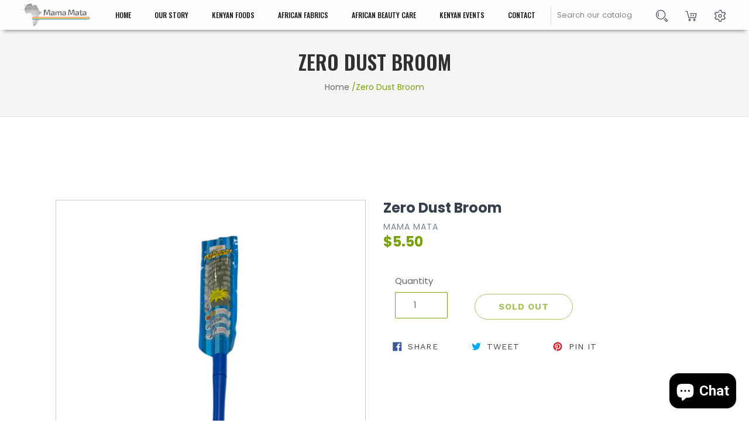

--- FILE ---
content_type: text/html; charset=utf-8
request_url: https://mamamata.com/sw/products/zero-dust-broom
body_size: 18267
content:
<!doctype html>
<!--[if IE 9]> <html class="ie9 no-js" lang="sw"> <![endif]-->
<!--[if (gt IE 9)|!(IE)]><!--> <html class="no-js" lang="sw"> <!--<![endif]-->
<head>
  <meta charset="utf-8">
  <meta http-equiv="X-UA-Compatible" content="IE=edge,chrome=1">
  <meta name="viewport" content="width=device-width,initial-scale=1">
  <meta name="theme-color" content="#7796a8">
  <link rel="canonical" href="https://mamamata.com/sw/products/zero-dust-broom">

  
    <link rel="shortcut icon" href="//mamamata.com/cdn/shop/files/Mama_Mata_Favicon_Mini_32x32.jpg?v=1613773879" type="image/png">
  

  
  <title>
    Zero Dust Broom
    
    
    
      &ndash; Mama Mata
    
  </title>

  

  <!-- /snippets/social-meta-tags.liquid -->




<meta property="og:site_name" content="Mama Mata">
<meta property="og:url" content="https://mamamata.com/sw/products/zero-dust-broom">
<meta property="og:title" content="Zero Dust Broom">
<meta property="og:type" content="product">
<meta property="og:description" content="Mama Mata">

  <meta property="og:price:amount" content="5.50">
  <meta property="og:price:currency" content="USD">

<meta property="og:image" content="http://mamamata.com/cdn/shop/products/image_7e51ec22-dc65-4f78-98f6-56d39ab15a81_1200x1200.jpg?v=1644016479">
<meta property="og:image:secure_url" content="https://mamamata.com/cdn/shop/products/image_7e51ec22-dc65-4f78-98f6-56d39ab15a81_1200x1200.jpg?v=1644016479">


  <meta name="twitter:site" content="@#">

<meta name="twitter:card" content="summary_large_image">
<meta name="twitter:title" content="Zero Dust Broom">
<meta name="twitter:description" content="Mama Mata">


  <link href="//mamamata.com/cdn/shop/t/9/assets/theme.scss.css?v=101167654720438754121703364116" rel="stylesheet" type="text/css" media="all" />
  <link href="//mamamata.com/cdn/shop/t/9/assets/custom.css?v=180591854535440266211545288315" rel="stylesheet" type="text/css" media="all" />
  <link href="//mamamata.com/cdn/shop/t/9/assets/animate.css?v=98887462048624153601539343531" rel="stylesheet" type="text/css" media="all" />
  <link href="//mamamata.com/cdn/shop/t/9/assets/bootstrap.min.css?v=19868337340211324411539343542" rel="stylesheet" type="text/css" media="all" />
   <link href="//mamamata.com/cdn/shop/t/9/assets/bundle.css?v=27393306728965304061539343548" rel="stylesheet" type="text/css" media="all" />
   <link href="//mamamata.com/cdn/shop/t/9/assets/chosen.min.css?v=57652120781923236961539343554" rel="stylesheet" type="text/css" media="all" />
  <link href="//mamamata.com/cdn/shop/t/9/assets/font-awesome.min.css?v=124227046873184950661539343563" rel="stylesheet" type="text/css" media="all" />
   <link href="//mamamata.com/cdn/shop/t/9/assets/icofont.css?v=94283484527586206711539343570" rel="stylesheet" type="text/css" media="all" />
   <link href="//mamamata.com/cdn/shop/t/9/assets/ionicons.min.css?v=16667506281671767201539343576" rel="stylesheet" type="text/css" media="all" />
    <link href="//mamamata.com/cdn/shop/t/9/assets/jquery-ui.css?v=23217663061994362041539343584" rel="stylesheet" type="text/css" media="all" />
   <link href="//mamamata.com/cdn/shop/t/9/assets/magnific-popup.css?v=65451962456944049981539343592" rel="stylesheet" type="text/css" media="all" />
   <link href="//mamamata.com/cdn/shop/t/9/assets/material-design-iconic-font.min.css?v=85416734807160471141539343598" rel="stylesheet" type="text/css" media="all" />
  <link href="//mamamata.com/cdn/shop/t/9/assets/meanmenu.min.css?v=17133520410878943871539343604" rel="stylesheet" type="text/css" media="all" />
   <link href="//mamamata.com/cdn/shop/t/9/assets/owl.carousel.min.css?v=100847393044616809951539343609" rel="stylesheet" type="text/css" media="all" />
   <link href="//mamamata.com/cdn/shop/t/9/assets/responsive.css?v=97866657599770224701541229296" rel="stylesheet" type="text/css" media="all" />
  <link href="//mamamata.com/cdn/shop/t/9/assets/stroke-gap.css?v=160317243056299670091539329810" rel="stylesheet" type="text/css" media="all" />
   <link href="//mamamata.com/cdn/shop/t/9/assets/style.css?v=27494440564808735021544715596" rel="stylesheet" type="text/css" media="all" />
  

  <link href="//fonts.googleapis.com/css?family=Work+Sans:400,700" rel="stylesheet" type="text/css" media="all" />


  

    <link href="//fonts.googleapis.com/css?family=Work+Sans:600" rel="stylesheet" type="text/css" media="all" />
  



  <script>
    var theme = {
      strings: {
        addToCart: "Add to cart",
        soldOut: "Sold out",
        unavailable: "Unavailable",
        showMore: "Show More",
        showLess: "Show Less",
        addressError: "Error looking up that address",
        addressNoResults: "No results for that address",
        addressQueryLimit: "You have exceeded the Google API usage limit. Consider upgrading to a \u003ca href=\"https:\/\/developers.google.com\/maps\/premium\/usage-limits\"\u003ePremium Plan\u003c\/a\u003e.",
        authError: "There was a problem authenticating your Google Maps account."
      },
      moneyFormat: "${{amount}}"
    }

    document.documentElement.className = document.documentElement.className.replace('no-js', 'js');
  </script>

  <!--[if (lte IE 9) ]><script src="//mamamata.com/cdn/shop/t/9/assets/match-media.min.js?v=22265819453975888031539325155" type="text/javascript"></script><![endif]-->

  

  <!--[if (gt IE 9)|!(IE)]><!--><script src="//mamamata.com/cdn/shop/t/9/assets/lazysizes.js?v=68441465964607740661539325155" async="async"></script><!--<![endif]-->
  <!--[if lte IE 9]><script src="//mamamata.com/cdn/shop/t/9/assets/lazysizes.min.js?v=97"></script><![endif]-->

  <!--[if (gt IE 9)|!(IE)]><!--><script src="//mamamata.com/cdn/shop/t/9/assets/vendor.js?v=136118274122071307521539325156" defer="defer"></script><!--<![endif]-->
  <!--[if lte IE 9]><script src="//mamamata.com/cdn/shop/t/9/assets/vendor.js?v=136118274122071307521539325156"></script><![endif]-->

  <!--[if (gt IE 9)|!(IE)]><!--><script src="//mamamata.com/cdn/shop/t/9/assets/theme.js?v=176637738827492370061539325155" defer="defer"></script><!--<![endif]-->
  <!--[if lte IE 9]><script src="//mamamata.com/cdn/shop/t/9/assets/theme.js?v=176637738827492370061539325155"></script><![endif]-->
 

  <script>window.performance && window.performance.mark && window.performance.mark('shopify.content_for_header.start');</script><meta name="google-site-verification" content="R49qrcTZ4sODsRS8139Eb1zDF423L6bNktcgxOa7F-w">
<meta id="shopify-digital-wallet" name="shopify-digital-wallet" content="/29808178/digital_wallets/dialog">
<meta name="shopify-checkout-api-token" content="c9c0520d88bc5d69795d32eb3946aff2">
<meta id="in-context-paypal-metadata" data-shop-id="29808178" data-venmo-supported="false" data-environment="production" data-locale="en_US" data-paypal-v4="true" data-currency="USD">
<link rel="alternate" hreflang="x-default" href="https://mamamata.com/products/zero-dust-broom">
<link rel="alternate" hreflang="en" href="https://mamamata.com/products/zero-dust-broom">
<link rel="alternate" hreflang="ki" href="https://mamamata.com/ki/products/zero-dust-broom">
<link rel="alternate" hreflang="sw" href="https://mamamata.com/sw/products/zero-dust-broom">
<link rel="alternate" hreflang="en-CA" href="https://mamamata.com/en-ca/products/zero-dust-broom">
<link rel="alternate" type="application/json+oembed" href="https://mamamata.com/sw/products/zero-dust-broom.oembed">
<script async="async" src="/checkouts/internal/preloads.js?locale=sw-US"></script>
<link rel="preconnect" href="https://shop.app" crossorigin="anonymous">
<script async="async" src="https://shop.app/checkouts/internal/preloads.js?locale=sw-US&shop_id=29808178" crossorigin="anonymous"></script>
<script id="apple-pay-shop-capabilities" type="application/json">{"shopId":29808178,"countryCode":"US","currencyCode":"USD","merchantCapabilities":["supports3DS"],"merchantId":"gid:\/\/shopify\/Shop\/29808178","merchantName":"Mama Mata","requiredBillingContactFields":["postalAddress","email"],"requiredShippingContactFields":["postalAddress","email"],"shippingType":"shipping","supportedNetworks":["visa","masterCard","amex","discover","elo","jcb"],"total":{"type":"pending","label":"Mama Mata","amount":"1.00"},"shopifyPaymentsEnabled":true,"supportsSubscriptions":true}</script>
<script id="shopify-features" type="application/json">{"accessToken":"c9c0520d88bc5d69795d32eb3946aff2","betas":["rich-media-storefront-analytics"],"domain":"mamamata.com","predictiveSearch":true,"shopId":29808178,"locale":"en"}</script>
<script>var Shopify = Shopify || {};
Shopify.shop = "mamamata.myshopify.com";
Shopify.locale = "sw";
Shopify.currency = {"active":"USD","rate":"1.0"};
Shopify.country = "US";
Shopify.theme = {"name":"Debut-Webrnd","id":36975149105,"schema_name":"Debut","schema_version":"2.2.0","theme_store_id":796,"role":"main"};
Shopify.theme.handle = "null";
Shopify.theme.style = {"id":null,"handle":null};
Shopify.cdnHost = "mamamata.com/cdn";
Shopify.routes = Shopify.routes || {};
Shopify.routes.root = "/sw/";</script>
<script type="module">!function(o){(o.Shopify=o.Shopify||{}).modules=!0}(window);</script>
<script>!function(o){function n(){var o=[];function n(){o.push(Array.prototype.slice.apply(arguments))}return n.q=o,n}var t=o.Shopify=o.Shopify||{};t.loadFeatures=n(),t.autoloadFeatures=n()}(window);</script>
<script>
  window.ShopifyPay = window.ShopifyPay || {};
  window.ShopifyPay.apiHost = "shop.app\/pay";
  window.ShopifyPay.redirectState = null;
</script>
<script id="shop-js-analytics" type="application/json">{"pageType":"product"}</script>
<script defer="defer" async type="module" src="//mamamata.com/cdn/shopifycloud/shop-js/modules/v2/client.init-shop-cart-sync_BT-GjEfc.en.esm.js"></script>
<script defer="defer" async type="module" src="//mamamata.com/cdn/shopifycloud/shop-js/modules/v2/chunk.common_D58fp_Oc.esm.js"></script>
<script defer="defer" async type="module" src="//mamamata.com/cdn/shopifycloud/shop-js/modules/v2/chunk.modal_xMitdFEc.esm.js"></script>
<script type="module">
  await import("//mamamata.com/cdn/shopifycloud/shop-js/modules/v2/client.init-shop-cart-sync_BT-GjEfc.en.esm.js");
await import("//mamamata.com/cdn/shopifycloud/shop-js/modules/v2/chunk.common_D58fp_Oc.esm.js");
await import("//mamamata.com/cdn/shopifycloud/shop-js/modules/v2/chunk.modal_xMitdFEc.esm.js");

  window.Shopify.SignInWithShop?.initShopCartSync?.({"fedCMEnabled":true,"windoidEnabled":true});

</script>
<script>
  window.Shopify = window.Shopify || {};
  if (!window.Shopify.featureAssets) window.Shopify.featureAssets = {};
  window.Shopify.featureAssets['shop-js'] = {"shop-cart-sync":["modules/v2/client.shop-cart-sync_DZOKe7Ll.en.esm.js","modules/v2/chunk.common_D58fp_Oc.esm.js","modules/v2/chunk.modal_xMitdFEc.esm.js"],"init-fed-cm":["modules/v2/client.init-fed-cm_B6oLuCjv.en.esm.js","modules/v2/chunk.common_D58fp_Oc.esm.js","modules/v2/chunk.modal_xMitdFEc.esm.js"],"shop-cash-offers":["modules/v2/client.shop-cash-offers_D2sdYoxE.en.esm.js","modules/v2/chunk.common_D58fp_Oc.esm.js","modules/v2/chunk.modal_xMitdFEc.esm.js"],"shop-login-button":["modules/v2/client.shop-login-button_QeVjl5Y3.en.esm.js","modules/v2/chunk.common_D58fp_Oc.esm.js","modules/v2/chunk.modal_xMitdFEc.esm.js"],"pay-button":["modules/v2/client.pay-button_DXTOsIq6.en.esm.js","modules/v2/chunk.common_D58fp_Oc.esm.js","modules/v2/chunk.modal_xMitdFEc.esm.js"],"shop-button":["modules/v2/client.shop-button_DQZHx9pm.en.esm.js","modules/v2/chunk.common_D58fp_Oc.esm.js","modules/v2/chunk.modal_xMitdFEc.esm.js"],"avatar":["modules/v2/client.avatar_BTnouDA3.en.esm.js"],"init-windoid":["modules/v2/client.init-windoid_CR1B-cfM.en.esm.js","modules/v2/chunk.common_D58fp_Oc.esm.js","modules/v2/chunk.modal_xMitdFEc.esm.js"],"init-shop-for-new-customer-accounts":["modules/v2/client.init-shop-for-new-customer-accounts_C_vY_xzh.en.esm.js","modules/v2/client.shop-login-button_QeVjl5Y3.en.esm.js","modules/v2/chunk.common_D58fp_Oc.esm.js","modules/v2/chunk.modal_xMitdFEc.esm.js"],"init-shop-email-lookup-coordinator":["modules/v2/client.init-shop-email-lookup-coordinator_BI7n9ZSv.en.esm.js","modules/v2/chunk.common_D58fp_Oc.esm.js","modules/v2/chunk.modal_xMitdFEc.esm.js"],"init-shop-cart-sync":["modules/v2/client.init-shop-cart-sync_BT-GjEfc.en.esm.js","modules/v2/chunk.common_D58fp_Oc.esm.js","modules/v2/chunk.modal_xMitdFEc.esm.js"],"shop-toast-manager":["modules/v2/client.shop-toast-manager_DiYdP3xc.en.esm.js","modules/v2/chunk.common_D58fp_Oc.esm.js","modules/v2/chunk.modal_xMitdFEc.esm.js"],"init-customer-accounts":["modules/v2/client.init-customer-accounts_D9ZNqS-Q.en.esm.js","modules/v2/client.shop-login-button_QeVjl5Y3.en.esm.js","modules/v2/chunk.common_D58fp_Oc.esm.js","modules/v2/chunk.modal_xMitdFEc.esm.js"],"init-customer-accounts-sign-up":["modules/v2/client.init-customer-accounts-sign-up_iGw4briv.en.esm.js","modules/v2/client.shop-login-button_QeVjl5Y3.en.esm.js","modules/v2/chunk.common_D58fp_Oc.esm.js","modules/v2/chunk.modal_xMitdFEc.esm.js"],"shop-follow-button":["modules/v2/client.shop-follow-button_CqMgW2wH.en.esm.js","modules/v2/chunk.common_D58fp_Oc.esm.js","modules/v2/chunk.modal_xMitdFEc.esm.js"],"checkout-modal":["modules/v2/client.checkout-modal_xHeaAweL.en.esm.js","modules/v2/chunk.common_D58fp_Oc.esm.js","modules/v2/chunk.modal_xMitdFEc.esm.js"],"shop-login":["modules/v2/client.shop-login_D91U-Q7h.en.esm.js","modules/v2/chunk.common_D58fp_Oc.esm.js","modules/v2/chunk.modal_xMitdFEc.esm.js"],"lead-capture":["modules/v2/client.lead-capture_BJmE1dJe.en.esm.js","modules/v2/chunk.common_D58fp_Oc.esm.js","modules/v2/chunk.modal_xMitdFEc.esm.js"],"payment-terms":["modules/v2/client.payment-terms_Ci9AEqFq.en.esm.js","modules/v2/chunk.common_D58fp_Oc.esm.js","modules/v2/chunk.modal_xMitdFEc.esm.js"]};
</script>
<script>(function() {
  var isLoaded = false;
  function asyncLoad() {
    if (isLoaded) return;
    isLoaded = true;
    var urls = ["https:\/\/instafeed.nfcube.com\/cdn\/710de8a5929cc739374944ead61fe26d.js?shop=mamamata.myshopify.com","https:\/\/inffuse.eventscalendar.co\/plugins\/shopify\/loader.js?app=calendar\u0026shop=mamamata.myshopify.com\u0026shop=mamamata.myshopify.com"];
    for (var i = 0; i < urls.length; i++) {
      var s = document.createElement('script');
      s.type = 'text/javascript';
      s.async = true;
      s.src = urls[i];
      var x = document.getElementsByTagName('script')[0];
      x.parentNode.insertBefore(s, x);
    }
  };
  if(window.attachEvent) {
    window.attachEvent('onload', asyncLoad);
  } else {
    window.addEventListener('load', asyncLoad, false);
  }
})();</script>
<script id="__st">var __st={"a":29808178,"offset":-21600,"reqid":"026bcc3a-b9c3-4540-bd34-5bc74b2b5d5c-1769297514","pageurl":"mamamata.com\/sw\/products\/zero-dust-broom","u":"766ae5e12147","p":"product","rtyp":"product","rid":6686330060913};</script>
<script>window.ShopifyPaypalV4VisibilityTracking = true;</script>
<script id="captcha-bootstrap">!function(){'use strict';const t='contact',e='account',n='new_comment',o=[[t,t],['blogs',n],['comments',n],[t,'customer']],c=[[e,'customer_login'],[e,'guest_login'],[e,'recover_customer_password'],[e,'create_customer']],r=t=>t.map((([t,e])=>`form[action*='/${t}']:not([data-nocaptcha='true']) input[name='form_type'][value='${e}']`)).join(','),a=t=>()=>t?[...document.querySelectorAll(t)].map((t=>t.form)):[];function s(){const t=[...o],e=r(t);return a(e)}const i='password',u='form_key',d=['recaptcha-v3-token','g-recaptcha-response','h-captcha-response',i],f=()=>{try{return window.sessionStorage}catch{return}},m='__shopify_v',_=t=>t.elements[u];function p(t,e,n=!1){try{const o=window.sessionStorage,c=JSON.parse(o.getItem(e)),{data:r}=function(t){const{data:e,action:n}=t;return t[m]||n?{data:e,action:n}:{data:t,action:n}}(c);for(const[e,n]of Object.entries(r))t.elements[e]&&(t.elements[e].value=n);n&&o.removeItem(e)}catch(o){console.error('form repopulation failed',{error:o})}}const l='form_type',E='cptcha';function T(t){t.dataset[E]=!0}const w=window,h=w.document,L='Shopify',v='ce_forms',y='captcha';let A=!1;((t,e)=>{const n=(g='f06e6c50-85a8-45c8-87d0-21a2b65856fe',I='https://cdn.shopify.com/shopifycloud/storefront-forms-hcaptcha/ce_storefront_forms_captcha_hcaptcha.v1.5.2.iife.js',D={infoText:'Protected by hCaptcha',privacyText:'Privacy',termsText:'Terms'},(t,e,n)=>{const o=w[L][v],c=o.bindForm;if(c)return c(t,g,e,D).then(n);var r;o.q.push([[t,g,e,D],n]),r=I,A||(h.body.append(Object.assign(h.createElement('script'),{id:'captcha-provider',async:!0,src:r})),A=!0)});var g,I,D;w[L]=w[L]||{},w[L][v]=w[L][v]||{},w[L][v].q=[],w[L][y]=w[L][y]||{},w[L][y].protect=function(t,e){n(t,void 0,e),T(t)},Object.freeze(w[L][y]),function(t,e,n,w,h,L){const[v,y,A,g]=function(t,e,n){const i=e?o:[],u=t?c:[],d=[...i,...u],f=r(d),m=r(i),_=r(d.filter((([t,e])=>n.includes(e))));return[a(f),a(m),a(_),s()]}(w,h,L),I=t=>{const e=t.target;return e instanceof HTMLFormElement?e:e&&e.form},D=t=>v().includes(t);t.addEventListener('submit',(t=>{const e=I(t);if(!e)return;const n=D(e)&&!e.dataset.hcaptchaBound&&!e.dataset.recaptchaBound,o=_(e),c=g().includes(e)&&(!o||!o.value);(n||c)&&t.preventDefault(),c&&!n&&(function(t){try{if(!f())return;!function(t){const e=f();if(!e)return;const n=_(t);if(!n)return;const o=n.value;o&&e.removeItem(o)}(t);const e=Array.from(Array(32),(()=>Math.random().toString(36)[2])).join('');!function(t,e){_(t)||t.append(Object.assign(document.createElement('input'),{type:'hidden',name:u})),t.elements[u].value=e}(t,e),function(t,e){const n=f();if(!n)return;const o=[...t.querySelectorAll(`input[type='${i}']`)].map((({name:t})=>t)),c=[...d,...o],r={};for(const[a,s]of new FormData(t).entries())c.includes(a)||(r[a]=s);n.setItem(e,JSON.stringify({[m]:1,action:t.action,data:r}))}(t,e)}catch(e){console.error('failed to persist form',e)}}(e),e.submit())}));const S=(t,e)=>{t&&!t.dataset[E]&&(n(t,e.some((e=>e===t))),T(t))};for(const o of['focusin','change'])t.addEventListener(o,(t=>{const e=I(t);D(e)&&S(e,y())}));const B=e.get('form_key'),M=e.get(l),P=B&&M;t.addEventListener('DOMContentLoaded',(()=>{const t=y();if(P)for(const e of t)e.elements[l].value===M&&p(e,B);[...new Set([...A(),...v().filter((t=>'true'===t.dataset.shopifyCaptcha))])].forEach((e=>S(e,t)))}))}(h,new URLSearchParams(w.location.search),n,t,e,['guest_login'])})(!0,!0)}();</script>
<script integrity="sha256-4kQ18oKyAcykRKYeNunJcIwy7WH5gtpwJnB7kiuLZ1E=" data-source-attribution="shopify.loadfeatures" defer="defer" src="//mamamata.com/cdn/shopifycloud/storefront/assets/storefront/load_feature-a0a9edcb.js" crossorigin="anonymous"></script>
<script crossorigin="anonymous" defer="defer" src="//mamamata.com/cdn/shopifycloud/storefront/assets/shopify_pay/storefront-65b4c6d7.js?v=20250812"></script>
<script data-source-attribution="shopify.dynamic_checkout.dynamic.init">var Shopify=Shopify||{};Shopify.PaymentButton=Shopify.PaymentButton||{isStorefrontPortableWallets:!0,init:function(){window.Shopify.PaymentButton.init=function(){};var t=document.createElement("script");t.src="https://mamamata.com/cdn/shopifycloud/portable-wallets/latest/portable-wallets.en.js",t.type="module",document.head.appendChild(t)}};
</script>
<script data-source-attribution="shopify.dynamic_checkout.buyer_consent">
  function portableWalletsHideBuyerConsent(e){var t=document.getElementById("shopify-buyer-consent"),n=document.getElementById("shopify-subscription-policy-button");t&&n&&(t.classList.add("hidden"),t.setAttribute("aria-hidden","true"),n.removeEventListener("click",e))}function portableWalletsShowBuyerConsent(e){var t=document.getElementById("shopify-buyer-consent"),n=document.getElementById("shopify-subscription-policy-button");t&&n&&(t.classList.remove("hidden"),t.removeAttribute("aria-hidden"),n.addEventListener("click",e))}window.Shopify?.PaymentButton&&(window.Shopify.PaymentButton.hideBuyerConsent=portableWalletsHideBuyerConsent,window.Shopify.PaymentButton.showBuyerConsent=portableWalletsShowBuyerConsent);
</script>
<script data-source-attribution="shopify.dynamic_checkout.cart.bootstrap">document.addEventListener("DOMContentLoaded",(function(){function t(){return document.querySelector("shopify-accelerated-checkout-cart, shopify-accelerated-checkout")}if(t())Shopify.PaymentButton.init();else{new MutationObserver((function(e,n){t()&&(Shopify.PaymentButton.init(),n.disconnect())})).observe(document.body,{childList:!0,subtree:!0})}}));
</script>
<link id="shopify-accelerated-checkout-styles" rel="stylesheet" media="screen" href="https://mamamata.com/cdn/shopifycloud/portable-wallets/latest/accelerated-checkout-backwards-compat.css" crossorigin="anonymous">
<style id="shopify-accelerated-checkout-cart">
        #shopify-buyer-consent {
  margin-top: 1em;
  display: inline-block;
  width: 100%;
}

#shopify-buyer-consent.hidden {
  display: none;
}

#shopify-subscription-policy-button {
  background: none;
  border: none;
  padding: 0;
  text-decoration: underline;
  font-size: inherit;
  cursor: pointer;
}

#shopify-subscription-policy-button::before {
  box-shadow: none;
}

      </style>

<script>window.performance && window.performance.mark && window.performance.mark('shopify.content_for_header.end');</script>
  <link rel="stylesheet" href="https://cdnjs.cloudflare.com/ajax/libs/font-awesome/4.7.0/css/font-awesome.min.css">
  <link href="https://fonts.googleapis.com/css?family=Poppins:100,100i,200,200i,300,300i,400,400i,500,500i,600,600i,700,700i,800,800i,900,900i" rel="stylesheet">
  <link href="https://fonts.googleapis.com/css?family=Playfair+Display:400,400i,700,700i,900,900i" rel="stylesheet">
  <link href="https://fonts.googleapis.com/css?family=Heebo:100,300,400,500,700,800,900|Roboto:100,100i,300,300i,400,400i,500,500i,700,700i,900,900i" rel="stylesheet">
  
  <script src="//mamamata.com/cdn/shop/t/9/assets/jquery-1.12.0.min.js?v=180303338299147220221539344380" type="text/javascript"></script>
    <script src="//mamamata.com/cdn/shop/t/9/assets/modernizr-2.8.3.min.js?v=174727525422211915231539344385" type="text/javascript"></script>
  <script src="//mamamata.com/cdn/shop/t/9/assets/ajax-mail.js?v=135702990559456396371539344114" type="text/javascript"></script>
   <script src="//mamamata.com/cdn/shop/t/9/assets/imagesloaded.pkgd.min.js?v=181220205375891662811539344133" type="text/javascript"></script>
   <script src="//mamamata.com/cdn/shop/t/9/assets/isotope.pkgd.min.js?v=55636463980626012281539344140" type="text/javascript"></script>
   <script src="//mamamata.com/cdn/shop/t/9/assets/jquery.countdown.min.js?v=95972761284036485671539344158" type="text/javascript"></script>
   <script src="//mamamata.com/cdn/shop/t/9/assets/jquery.counterup.min.js?v=72741712870112733821539344165" type="text/javascript"></script>
   <script src="//mamamata.com/cdn/shop/t/9/assets/jquery.meanmenu.min.js?v=127735125694379673891539344172" type="text/javascript"></script>
   <script src="//mamamata.com/cdn/shop/t/9/assets/jquery-ui.js?v=55663667470731715671539344180" type="text/javascript"></script>
    <script src="//mamamata.com/cdn/shop/t/9/assets/plugins.js?v=627128205046668201539344215" type="text/javascript"></script>
   <script src="//mamamata.com/cdn/shop/t/9/assets/popper.js?v=34695330375260839601539344223" type="text/javascript"></script>
  <script src="//mamamata.com/cdn/shop/t/9/assets/waypoints.min.js?v=109620183588257736861539344245" type="text/javascript"></script>
   <script src="//mamamata.com/cdn/shop/t/9/assets/bootstrap.min.js?v=16883752084331194951539344124" type="text/javascript"></script>
    <script src="//mamamata.com/cdn/shop/t/9/assets/owl.carousel.min.js?v=75813715580695946121539344206" type="text/javascript"></script>
    <script src="https://maps.googleapis.com/maps/api/js?key=AIzaSyAlZPf84AAVt8_FFN7rwQY5nPgB02SlTKs"></script>
   <script src="//mamamata.com/cdn/shop/t/9/assets/main.js?v=151705309104235860641545286005" type="text/javascript"></script>
   <script src="//mamamata.com/cdn/shop/t/9/assets/map.js?v=181821893343206344841539344195" type="text/javascript"></script>
 

  
<script src="https://cdn.shopify.com/extensions/e8878072-2f6b-4e89-8082-94b04320908d/inbox-1254/assets/inbox-chat-loader.js" type="text/javascript" defer="defer"></script>
<link href="https://monorail-edge.shopifysvc.com" rel="dns-prefetch">
<script>(function(){if ("sendBeacon" in navigator && "performance" in window) {try {var session_token_from_headers = performance.getEntriesByType('navigation')[0].serverTiming.find(x => x.name == '_s').description;} catch {var session_token_from_headers = undefined;}var session_cookie_matches = document.cookie.match(/_shopify_s=([^;]*)/);var session_token_from_cookie = session_cookie_matches && session_cookie_matches.length === 2 ? session_cookie_matches[1] : "";var session_token = session_token_from_headers || session_token_from_cookie || "";function handle_abandonment_event(e) {var entries = performance.getEntries().filter(function(entry) {return /monorail-edge.shopifysvc.com/.test(entry.name);});if (!window.abandonment_tracked && entries.length === 0) {window.abandonment_tracked = true;var currentMs = Date.now();var navigation_start = performance.timing.navigationStart;var payload = {shop_id: 29808178,url: window.location.href,navigation_start,duration: currentMs - navigation_start,session_token,page_type: "product"};window.navigator.sendBeacon("https://monorail-edge.shopifysvc.com/v1/produce", JSON.stringify({schema_id: "online_store_buyer_site_abandonment/1.1",payload: payload,metadata: {event_created_at_ms: currentMs,event_sent_at_ms: currentMs}}));}}window.addEventListener('pagehide', handle_abandonment_event);}}());</script>
<script id="web-pixels-manager-setup">(function e(e,d,r,n,o){if(void 0===o&&(o={}),!Boolean(null===(a=null===(i=window.Shopify)||void 0===i?void 0:i.analytics)||void 0===a?void 0:a.replayQueue)){var i,a;window.Shopify=window.Shopify||{};var t=window.Shopify;t.analytics=t.analytics||{};var s=t.analytics;s.replayQueue=[],s.publish=function(e,d,r){return s.replayQueue.push([e,d,r]),!0};try{self.performance.mark("wpm:start")}catch(e){}var l=function(){var e={modern:/Edge?\/(1{2}[4-9]|1[2-9]\d|[2-9]\d{2}|\d{4,})\.\d+(\.\d+|)|Firefox\/(1{2}[4-9]|1[2-9]\d|[2-9]\d{2}|\d{4,})\.\d+(\.\d+|)|Chrom(ium|e)\/(9{2}|\d{3,})\.\d+(\.\d+|)|(Maci|X1{2}).+ Version\/(15\.\d+|(1[6-9]|[2-9]\d|\d{3,})\.\d+)([,.]\d+|)( \(\w+\)|)( Mobile\/\w+|) Safari\/|Chrome.+OPR\/(9{2}|\d{3,})\.\d+\.\d+|(CPU[ +]OS|iPhone[ +]OS|CPU[ +]iPhone|CPU IPhone OS|CPU iPad OS)[ +]+(15[._]\d+|(1[6-9]|[2-9]\d|\d{3,})[._]\d+)([._]\d+|)|Android:?[ /-](13[3-9]|1[4-9]\d|[2-9]\d{2}|\d{4,})(\.\d+|)(\.\d+|)|Android.+Firefox\/(13[5-9]|1[4-9]\d|[2-9]\d{2}|\d{4,})\.\d+(\.\d+|)|Android.+Chrom(ium|e)\/(13[3-9]|1[4-9]\d|[2-9]\d{2}|\d{4,})\.\d+(\.\d+|)|SamsungBrowser\/([2-9]\d|\d{3,})\.\d+/,legacy:/Edge?\/(1[6-9]|[2-9]\d|\d{3,})\.\d+(\.\d+|)|Firefox\/(5[4-9]|[6-9]\d|\d{3,})\.\d+(\.\d+|)|Chrom(ium|e)\/(5[1-9]|[6-9]\d|\d{3,})\.\d+(\.\d+|)([\d.]+$|.*Safari\/(?![\d.]+ Edge\/[\d.]+$))|(Maci|X1{2}).+ Version\/(10\.\d+|(1[1-9]|[2-9]\d|\d{3,})\.\d+)([,.]\d+|)( \(\w+\)|)( Mobile\/\w+|) Safari\/|Chrome.+OPR\/(3[89]|[4-9]\d|\d{3,})\.\d+\.\d+|(CPU[ +]OS|iPhone[ +]OS|CPU[ +]iPhone|CPU IPhone OS|CPU iPad OS)[ +]+(10[._]\d+|(1[1-9]|[2-9]\d|\d{3,})[._]\d+)([._]\d+|)|Android:?[ /-](13[3-9]|1[4-9]\d|[2-9]\d{2}|\d{4,})(\.\d+|)(\.\d+|)|Mobile Safari.+OPR\/([89]\d|\d{3,})\.\d+\.\d+|Android.+Firefox\/(13[5-9]|1[4-9]\d|[2-9]\d{2}|\d{4,})\.\d+(\.\d+|)|Android.+Chrom(ium|e)\/(13[3-9]|1[4-9]\d|[2-9]\d{2}|\d{4,})\.\d+(\.\d+|)|Android.+(UC? ?Browser|UCWEB|U3)[ /]?(15\.([5-9]|\d{2,})|(1[6-9]|[2-9]\d|\d{3,})\.\d+)\.\d+|SamsungBrowser\/(5\.\d+|([6-9]|\d{2,})\.\d+)|Android.+MQ{2}Browser\/(14(\.(9|\d{2,})|)|(1[5-9]|[2-9]\d|\d{3,})(\.\d+|))(\.\d+|)|K[Aa][Ii]OS\/(3\.\d+|([4-9]|\d{2,})\.\d+)(\.\d+|)/},d=e.modern,r=e.legacy,n=navigator.userAgent;return n.match(d)?"modern":n.match(r)?"legacy":"unknown"}(),u="modern"===l?"modern":"legacy",c=(null!=n?n:{modern:"",legacy:""})[u],f=function(e){return[e.baseUrl,"/wpm","/b",e.hashVersion,"modern"===e.buildTarget?"m":"l",".js"].join("")}({baseUrl:d,hashVersion:r,buildTarget:u}),m=function(e){var d=e.version,r=e.bundleTarget,n=e.surface,o=e.pageUrl,i=e.monorailEndpoint;return{emit:function(e){var a=e.status,t=e.errorMsg,s=(new Date).getTime(),l=JSON.stringify({metadata:{event_sent_at_ms:s},events:[{schema_id:"web_pixels_manager_load/3.1",payload:{version:d,bundle_target:r,page_url:o,status:a,surface:n,error_msg:t},metadata:{event_created_at_ms:s}}]});if(!i)return console&&console.warn&&console.warn("[Web Pixels Manager] No Monorail endpoint provided, skipping logging."),!1;try{return self.navigator.sendBeacon.bind(self.navigator)(i,l)}catch(e){}var u=new XMLHttpRequest;try{return u.open("POST",i,!0),u.setRequestHeader("Content-Type","text/plain"),u.send(l),!0}catch(e){return console&&console.warn&&console.warn("[Web Pixels Manager] Got an unhandled error while logging to Monorail."),!1}}}}({version:r,bundleTarget:l,surface:e.surface,pageUrl:self.location.href,monorailEndpoint:e.monorailEndpoint});try{o.browserTarget=l,function(e){var d=e.src,r=e.async,n=void 0===r||r,o=e.onload,i=e.onerror,a=e.sri,t=e.scriptDataAttributes,s=void 0===t?{}:t,l=document.createElement("script"),u=document.querySelector("head"),c=document.querySelector("body");if(l.async=n,l.src=d,a&&(l.integrity=a,l.crossOrigin="anonymous"),s)for(var f in s)if(Object.prototype.hasOwnProperty.call(s,f))try{l.dataset[f]=s[f]}catch(e){}if(o&&l.addEventListener("load",o),i&&l.addEventListener("error",i),u)u.appendChild(l);else{if(!c)throw new Error("Did not find a head or body element to append the script");c.appendChild(l)}}({src:f,async:!0,onload:function(){if(!function(){var e,d;return Boolean(null===(d=null===(e=window.Shopify)||void 0===e?void 0:e.analytics)||void 0===d?void 0:d.initialized)}()){var d=window.webPixelsManager.init(e)||void 0;if(d){var r=window.Shopify.analytics;r.replayQueue.forEach((function(e){var r=e[0],n=e[1],o=e[2];d.publishCustomEvent(r,n,o)})),r.replayQueue=[],r.publish=d.publishCustomEvent,r.visitor=d.visitor,r.initialized=!0}}},onerror:function(){return m.emit({status:"failed",errorMsg:"".concat(f," has failed to load")})},sri:function(e){var d=/^sha384-[A-Za-z0-9+/=]+$/;return"string"==typeof e&&d.test(e)}(c)?c:"",scriptDataAttributes:o}),m.emit({status:"loading"})}catch(e){m.emit({status:"failed",errorMsg:(null==e?void 0:e.message)||"Unknown error"})}}})({shopId: 29808178,storefrontBaseUrl: "https://mamamata.com",extensionsBaseUrl: "https://extensions.shopifycdn.com/cdn/shopifycloud/web-pixels-manager",monorailEndpoint: "https://monorail-edge.shopifysvc.com/unstable/produce_batch",surface: "storefront-renderer",enabledBetaFlags: ["2dca8a86"],webPixelsConfigList: [{"id":"862322968","configuration":"{\"config\":\"{\\\"pixel_id\\\":\\\"GT-MQJV9MC\\\",\\\"target_country\\\":\\\"US\\\",\\\"gtag_events\\\":[{\\\"type\\\":\\\"purchase\\\",\\\"action_label\\\":\\\"MC-RXYCD550DR\\\"},{\\\"type\\\":\\\"page_view\\\",\\\"action_label\\\":\\\"MC-RXYCD550DR\\\"},{\\\"type\\\":\\\"view_item\\\",\\\"action_label\\\":\\\"MC-RXYCD550DR\\\"}],\\\"enable_monitoring_mode\\\":false}\"}","eventPayloadVersion":"v1","runtimeContext":"OPEN","scriptVersion":"b2a88bafab3e21179ed38636efcd8a93","type":"APP","apiClientId":1780363,"privacyPurposes":[],"dataSharingAdjustments":{"protectedCustomerApprovalScopes":["read_customer_address","read_customer_email","read_customer_name","read_customer_personal_data","read_customer_phone"]}},{"id":"148242712","eventPayloadVersion":"v1","runtimeContext":"LAX","scriptVersion":"1","type":"CUSTOM","privacyPurposes":["ANALYTICS"],"name":"Google Analytics tag (migrated)"},{"id":"shopify-app-pixel","configuration":"{}","eventPayloadVersion":"v1","runtimeContext":"STRICT","scriptVersion":"0450","apiClientId":"shopify-pixel","type":"APP","privacyPurposes":["ANALYTICS","MARKETING"]},{"id":"shopify-custom-pixel","eventPayloadVersion":"v1","runtimeContext":"LAX","scriptVersion":"0450","apiClientId":"shopify-pixel","type":"CUSTOM","privacyPurposes":["ANALYTICS","MARKETING"]}],isMerchantRequest: false,initData: {"shop":{"name":"Mama Mata","paymentSettings":{"currencyCode":"USD"},"myshopifyDomain":"mamamata.myshopify.com","countryCode":"US","storefrontUrl":"https:\/\/mamamata.com\/sw"},"customer":null,"cart":null,"checkout":null,"productVariants":[{"price":{"amount":5.5,"currencyCode":"USD"},"product":{"title":"Zero Dust Broom","vendor":"Mama Mata","id":"6686330060913","untranslatedTitle":"Zero Dust Broom","url":"\/sw\/products\/zero-dust-broom","type":""},"id":"39676392439921","image":{"src":"\/\/mamamata.com\/cdn\/shop\/products\/image_7e51ec22-dc65-4f78-98f6-56d39ab15a81.jpg?v=1644016479"},"sku":null,"title":"Default Title","untranslatedTitle":"Default Title"}],"purchasingCompany":null},},"https://mamamata.com/cdn","fcfee988w5aeb613cpc8e4bc33m6693e112",{"modern":"","legacy":""},{"shopId":"29808178","storefrontBaseUrl":"https:\/\/mamamata.com","extensionBaseUrl":"https:\/\/extensions.shopifycdn.com\/cdn\/shopifycloud\/web-pixels-manager","surface":"storefront-renderer","enabledBetaFlags":"[\"2dca8a86\"]","isMerchantRequest":"false","hashVersion":"fcfee988w5aeb613cpc8e4bc33m6693e112","publish":"custom","events":"[[\"page_viewed\",{}],[\"product_viewed\",{\"productVariant\":{\"price\":{\"amount\":5.5,\"currencyCode\":\"USD\"},\"product\":{\"title\":\"Zero Dust Broom\",\"vendor\":\"Mama Mata\",\"id\":\"6686330060913\",\"untranslatedTitle\":\"Zero Dust Broom\",\"url\":\"\/sw\/products\/zero-dust-broom\",\"type\":\"\"},\"id\":\"39676392439921\",\"image\":{\"src\":\"\/\/mamamata.com\/cdn\/shop\/products\/image_7e51ec22-dc65-4f78-98f6-56d39ab15a81.jpg?v=1644016479\"},\"sku\":null,\"title\":\"Default Title\",\"untranslatedTitle\":\"Default Title\"}}]]"});</script><script>
  window.ShopifyAnalytics = window.ShopifyAnalytics || {};
  window.ShopifyAnalytics.meta = window.ShopifyAnalytics.meta || {};
  window.ShopifyAnalytics.meta.currency = 'USD';
  var meta = {"product":{"id":6686330060913,"gid":"gid:\/\/shopify\/Product\/6686330060913","vendor":"Mama Mata","type":"","handle":"zero-dust-broom","variants":[{"id":39676392439921,"price":550,"name":"Zero Dust Broom","public_title":null,"sku":null}],"remote":false},"page":{"pageType":"product","resourceType":"product","resourceId":6686330060913,"requestId":"026bcc3a-b9c3-4540-bd34-5bc74b2b5d5c-1769297514"}};
  for (var attr in meta) {
    window.ShopifyAnalytics.meta[attr] = meta[attr];
  }
</script>
<script class="analytics">
  (function () {
    var customDocumentWrite = function(content) {
      var jquery = null;

      if (window.jQuery) {
        jquery = window.jQuery;
      } else if (window.Checkout && window.Checkout.$) {
        jquery = window.Checkout.$;
      }

      if (jquery) {
        jquery('body').append(content);
      }
    };

    var hasLoggedConversion = function(token) {
      if (token) {
        return document.cookie.indexOf('loggedConversion=' + token) !== -1;
      }
      return false;
    }

    var setCookieIfConversion = function(token) {
      if (token) {
        var twoMonthsFromNow = new Date(Date.now());
        twoMonthsFromNow.setMonth(twoMonthsFromNow.getMonth() + 2);

        document.cookie = 'loggedConversion=' + token + '; expires=' + twoMonthsFromNow;
      }
    }

    var trekkie = window.ShopifyAnalytics.lib = window.trekkie = window.trekkie || [];
    if (trekkie.integrations) {
      return;
    }
    trekkie.methods = [
      'identify',
      'page',
      'ready',
      'track',
      'trackForm',
      'trackLink'
    ];
    trekkie.factory = function(method) {
      return function() {
        var args = Array.prototype.slice.call(arguments);
        args.unshift(method);
        trekkie.push(args);
        return trekkie;
      };
    };
    for (var i = 0; i < trekkie.methods.length; i++) {
      var key = trekkie.methods[i];
      trekkie[key] = trekkie.factory(key);
    }
    trekkie.load = function(config) {
      trekkie.config = config || {};
      trekkie.config.initialDocumentCookie = document.cookie;
      var first = document.getElementsByTagName('script')[0];
      var script = document.createElement('script');
      script.type = 'text/javascript';
      script.onerror = function(e) {
        var scriptFallback = document.createElement('script');
        scriptFallback.type = 'text/javascript';
        scriptFallback.onerror = function(error) {
                var Monorail = {
      produce: function produce(monorailDomain, schemaId, payload) {
        var currentMs = new Date().getTime();
        var event = {
          schema_id: schemaId,
          payload: payload,
          metadata: {
            event_created_at_ms: currentMs,
            event_sent_at_ms: currentMs
          }
        };
        return Monorail.sendRequest("https://" + monorailDomain + "/v1/produce", JSON.stringify(event));
      },
      sendRequest: function sendRequest(endpointUrl, payload) {
        // Try the sendBeacon API
        if (window && window.navigator && typeof window.navigator.sendBeacon === 'function' && typeof window.Blob === 'function' && !Monorail.isIos12()) {
          var blobData = new window.Blob([payload], {
            type: 'text/plain'
          });

          if (window.navigator.sendBeacon(endpointUrl, blobData)) {
            return true;
          } // sendBeacon was not successful

        } // XHR beacon

        var xhr = new XMLHttpRequest();

        try {
          xhr.open('POST', endpointUrl);
          xhr.setRequestHeader('Content-Type', 'text/plain');
          xhr.send(payload);
        } catch (e) {
          console.log(e);
        }

        return false;
      },
      isIos12: function isIos12() {
        return window.navigator.userAgent.lastIndexOf('iPhone; CPU iPhone OS 12_') !== -1 || window.navigator.userAgent.lastIndexOf('iPad; CPU OS 12_') !== -1;
      }
    };
    Monorail.produce('monorail-edge.shopifysvc.com',
      'trekkie_storefront_load_errors/1.1',
      {shop_id: 29808178,
      theme_id: 36975149105,
      app_name: "storefront",
      context_url: window.location.href,
      source_url: "//mamamata.com/cdn/s/trekkie.storefront.8d95595f799fbf7e1d32231b9a28fd43b70c67d3.min.js"});

        };
        scriptFallback.async = true;
        scriptFallback.src = '//mamamata.com/cdn/s/trekkie.storefront.8d95595f799fbf7e1d32231b9a28fd43b70c67d3.min.js';
        first.parentNode.insertBefore(scriptFallback, first);
      };
      script.async = true;
      script.src = '//mamamata.com/cdn/s/trekkie.storefront.8d95595f799fbf7e1d32231b9a28fd43b70c67d3.min.js';
      first.parentNode.insertBefore(script, first);
    };
    trekkie.load(
      {"Trekkie":{"appName":"storefront","development":false,"defaultAttributes":{"shopId":29808178,"isMerchantRequest":null,"themeId":36975149105,"themeCityHash":"12023829048801985077","contentLanguage":"sw","currency":"USD","eventMetadataId":"0d2521d8-c047-4701-ad92-e2cae3eee139"},"isServerSideCookieWritingEnabled":true,"monorailRegion":"shop_domain","enabledBetaFlags":["65f19447"]},"Session Attribution":{},"S2S":{"facebookCapiEnabled":false,"source":"trekkie-storefront-renderer","apiClientId":580111}}
    );

    var loaded = false;
    trekkie.ready(function() {
      if (loaded) return;
      loaded = true;

      window.ShopifyAnalytics.lib = window.trekkie;

      var originalDocumentWrite = document.write;
      document.write = customDocumentWrite;
      try { window.ShopifyAnalytics.merchantGoogleAnalytics.call(this); } catch(error) {};
      document.write = originalDocumentWrite;

      window.ShopifyAnalytics.lib.page(null,{"pageType":"product","resourceType":"product","resourceId":6686330060913,"requestId":"026bcc3a-b9c3-4540-bd34-5bc74b2b5d5c-1769297514","shopifyEmitted":true});

      var match = window.location.pathname.match(/checkouts\/(.+)\/(thank_you|post_purchase)/)
      var token = match? match[1]: undefined;
      if (!hasLoggedConversion(token)) {
        setCookieIfConversion(token);
        window.ShopifyAnalytics.lib.track("Viewed Product",{"currency":"USD","variantId":39676392439921,"productId":6686330060913,"productGid":"gid:\/\/shopify\/Product\/6686330060913","name":"Zero Dust Broom","price":"5.50","sku":null,"brand":"Mama Mata","variant":null,"category":"","nonInteraction":true,"remote":false},undefined,undefined,{"shopifyEmitted":true});
      window.ShopifyAnalytics.lib.track("monorail:\/\/trekkie_storefront_viewed_product\/1.1",{"currency":"USD","variantId":39676392439921,"productId":6686330060913,"productGid":"gid:\/\/shopify\/Product\/6686330060913","name":"Zero Dust Broom","price":"5.50","sku":null,"brand":"Mama Mata","variant":null,"category":"","nonInteraction":true,"remote":false,"referer":"https:\/\/mamamata.com\/sw\/products\/zero-dust-broom"});
      }
    });


        var eventsListenerScript = document.createElement('script');
        eventsListenerScript.async = true;
        eventsListenerScript.src = "//mamamata.com/cdn/shopifycloud/storefront/assets/shop_events_listener-3da45d37.js";
        document.getElementsByTagName('head')[0].appendChild(eventsListenerScript);

})();</script>
  <script>
  if (!window.ga || (window.ga && typeof window.ga !== 'function')) {
    window.ga = function ga() {
      (window.ga.q = window.ga.q || []).push(arguments);
      if (window.Shopify && window.Shopify.analytics && typeof window.Shopify.analytics.publish === 'function') {
        window.Shopify.analytics.publish("ga_stub_called", {}, {sendTo: "google_osp_migration"});
      }
      console.error("Shopify's Google Analytics stub called with:", Array.from(arguments), "\nSee https://help.shopify.com/manual/promoting-marketing/pixels/pixel-migration#google for more information.");
    };
    if (window.Shopify && window.Shopify.analytics && typeof window.Shopify.analytics.publish === 'function') {
      window.Shopify.analytics.publish("ga_stub_initialized", {}, {sendTo: "google_osp_migration"});
    }
  }
</script>
<script
  defer
  src="https://mamamata.com/cdn/shopifycloud/perf-kit/shopify-perf-kit-3.0.4.min.js"
  data-application="storefront-renderer"
  data-shop-id="29808178"
  data-render-region="gcp-us-central1"
  data-page-type="product"
  data-theme-instance-id="36975149105"
  data-theme-name="Debut"
  data-theme-version="2.2.0"
  data-monorail-region="shop_domain"
  data-resource-timing-sampling-rate="10"
  data-shs="true"
  data-shs-beacon="true"
  data-shs-export-with-fetch="true"
  data-shs-logs-sample-rate="1"
  data-shs-beacon-endpoint="https://mamamata.com/api/collect"
></script>
</head>

<body>

  <div id="shopify-section-header" class="shopify-section"><header class="header header_three">
		<!-- header bottom area start -->
		<div class="header_bottm bottom_three sticky-header">
			<div class="container-fluid">
				<div class="row">
					<div class="col-12"> 
							
							<nav class="navbar navbar-expand-lg navbar-light">
									<button class="navbar-toggler" type="button" data-toggle="collapse" data-target="#navbarTogglerDemo03" aria-controls="navbarTogglerDemo03" aria-expanded="false" aria-label="Toggle navigation">
										<span class="navbar-toggler-icon"></span>
									</button> 
									<a class="navbar-brand" href="/">
                                                    <img class="lazyload js"
                                                   src="//mamamata.com/cdn/shop/files/logo_300x300.png?v=1613769033"
                                                   data-src=""
                                                   data-widths="[180, 360, 540, 720, 900, 1080, 1296, 1512, 1728, 2048]"
                                                   data-aspectratio="3.0"
                                                   data-sizes="auto"
                                                   alt=""
                                                   style="max-width: 200px">
											
									</a>
								
									<div class="collapse navbar-collapse" id="navbarTogglerDemo03">
										<ul class=" mx-md-auto navbar-nav mr-auto mt-2 mt-lg-0">
  
  <li class="nav-item active">
    <a class="nav-link" href="/sw">Home </a>
  </li>
  
  <li class="nav-item active">
    <a class="nav-link" href="/sw/pages/our-story">Our Story </a>
  </li>
  
  <li class="nav-item active">
    <a class="nav-link" href="/sw/collections/food-products"> Kenyan Foods </a>
  </li>
  
  <li class="nav-item active">
    <a class="nav-link" href="/sw/collections/african-fabrics">African Fabrics </a>
  </li>
  
  <li class="nav-item active">
    <a class="nav-link" href="/sw/collections/hair-products">African Beauty Care </a>
  </li>
  
  <li class="nav-item active">
    <a class="nav-link" href="/sw/pages/events">Kenyan Events </a>
  </li>
  
  <li class="nav-item active">
    <a class="nav-link" href="/sw/pages/contact-us">Contact </a>
  </li>
  
</ul>


													
										<div class="header_right_info d-flex">
												<div class="search_box">
													<div class="search_inner">
                                                      <form action="/search" method="get" class="" role="search">
  <input 
    type="search"
    name="q"
    placeholder="Search our catalog"
    aria-label="Search our catalog">
  <button class="" type="submit">
    <i class="icon icon-Search"></i>
    <span class="icon__fallback-text">Submit</span>
  </button>
</form>


													</div>
												</div>
												<div class="mini__cart">
													<div class="mini_cart_inner">
														<div class="cart_icon">
															<a  href="/cart">
																<span class="cart_icon_inner">
																	<i class="icon icon-ShoppingCart"></i>
                                                                   
																	
																</span> 
															</a>
														</div>
													</div>
												</div>
												<div class="header_account">
													<div class="account_inner">
														<a href="#"><i class="icon icon-Settings"></i></a>
													</div>
													<div class="content-setting-dropdown" style="display: none;">
														<div class="language-selector-wrapper">
															<div class="language-selector">
																<ul>
																	<li><a href="#"><img src="//mamamata.com/cdn/shop/t/9/assets/1.jpg?v=112129577032559505161539599602" alt="English"><span class="expand-more">English</span></a></li>
											
																	<li><a href="#"><img src="//mamamata.com/cdn/shop/t/9/assets/frances2.jpg?v=55076329970557487781539599718" alt="Language"><span class="expand-more">Français</span> </a></li>	
											
																</ul>
											
															</div>
															<div class="currency-selector-wrapper">
																<ul>
																	<li><a href="#">EUR $</a></li>
																	<li><a href="#">USD $</a></li>
																</ul>
															</div>
															<div class="user_info_top">
                                                              
                                                              <ul>
                                                                
                                                                  <li>
                                                                    <a href="/account/login" class="site-nav__link site-nav__link--main">Log in</a>
                                                                  </li>
                                                                
                                                                                                                          </ul>
                                                              

																	
															</div>
														</div>
													</div>
												</div>
											</div>
										<!-- <form class="form-inline my-2 my-lg-0">
											<input class="form-control mr-sm-2" type="search" placeholder="Search" aria-label="Search">
											<button class="btn btn-outline-success my-2 my-sm-0" type="submit">Search</button>
										</form> -->
									</div>
								</nav> 
					</div>
				</div>
			</div>
		</div>
		<!-- header bottom area end -->


	
	<!-- header middel area end -->



</header>


		
          
<div class="title-breadcrumb"> 
	<div class="container"> 
		<div class="title-breadcrumb-inner"> 
			<header class="entry-header">
			<h1 class="entry-title">Zero Dust Broom</h1>
		</header>
		<nav class="woocommerce-breadcrumb">
			<a href="/">Home</a>		
			<span class="separator">/Zero Dust Broom</span>
		</nav>
	</div>
</div>  
</div>



</div>

  <div class="page-container" id="PageContainer">

    <main class="main-content" id="MainContent" role="main">
      

<div id="shopify-section-product-template" class="shopify-section"><div class="product-template__container page-width" itemscope itemtype="http://schema.org/Product" id="ProductSection-product-template" data-section-id="product-template" data-section-type="product" data-enable-history-state="true">
  <meta itemprop="name" content="Zero Dust Broom">
  <meta itemprop="url" content="https://mamamata.com/sw/products/zero-dust-broom">
  <meta itemprop="image" content="//mamamata.com/cdn/shop/products/image_7e51ec22-dc65-4f78-98f6-56d39ab15a81_800x.jpg?v=1644016479">

  


  <div class="grid product-single">
    <div class="grid__item product-single__photos medium-up--one-half">
        
        
        
        
<style>
  
  
  @media screen and (min-width: 750px) { 
    #FeaturedImage-product-template-29549180780657 {
      max-width: 530px;
      max-height: 530.0px;
    }
    #FeaturedImageZoom-product-template-29549180780657-wrapper {
      max-width: 530px;
      max-height: 530.0px;
    }
   } 
  
  
    
    @media screen and (max-width: 749px) {
      #FeaturedImage-product-template-29549180780657 {
        max-width: 750px;
        max-height: 750px;
      }
      #FeaturedImageZoom-product-template-29549180780657-wrapper {
        max-width: 750px;
      }
    }
  
</style>


        <div id="FeaturedImageZoom-product-template-29549180780657-wrapper" class="product-single__photo-wrapper js">
          <div id="FeaturedImageZoom-product-template-29549180780657" style="padding-top:100.0%;" class="product-single__photo js-zoom-enabled" data-image-id="29549180780657" data-zoom="//mamamata.com/cdn/shop/products/image_7e51ec22-dc65-4f78-98f6-56d39ab15a81_1024x1024@2x.jpg?v=1644016479">
            <img id="FeaturedImage-product-template-29549180780657"
                 class="feature-row__image product-featured-img lazyload"
                 src="//mamamata.com/cdn/shop/products/image_7e51ec22-dc65-4f78-98f6-56d39ab15a81_300x300.jpg?v=1644016479"
                 data-src="//mamamata.com/cdn/shop/products/image_7e51ec22-dc65-4f78-98f6-56d39ab15a81_{width}x.jpg?v=1644016479"
                 data-widths="[180, 360, 540, 720, 900, 1080, 1296, 1512, 1728, 2048]"
                 data-aspectratio="1.0"
                 data-sizes="auto"
                 alt="Zero Dust Broom">
          </div>
        </div>
      

      <noscript>
        
        <img src="//mamamata.com/cdn/shop/products/image_7e51ec22-dc65-4f78-98f6-56d39ab15a81_530x@2x.jpg?v=1644016479" alt="Zero Dust Broom" id="FeaturedImage-product-template" class="product-featured-img" style="max-width: 530px;">
      </noscript>

      
    </div>

    <div class="grid__item medium-up--one-half">
      <div class="product-single__meta">

        <h1 itemprop="name" class="product-single__title">Zero Dust Broom</h1>

        
          <p itemprop="brand" class="product-single__vendor">Mama Mata</p>
        
<span class="shopify-product-reviews-badge" data-id="6686330060913"></span>
        
        
        <div itemprop="offers" itemscope itemtype="http://schema.org/Offer">
          <meta itemprop="priceCurrency" content="USD">

          <link itemprop="availability" href="http://schema.org/OutOfStock">

          <p class="product-single__price product-single__price-product-template product-price--sold-out">
            
              <span class="visually-hidden">Regular price</span>
              <s id="ComparePrice-product-template" class="hide"></s>
              <span class="product-price__price product-price__price-product-template">
                <span id="ProductPrice-product-template"
                  itemprop="price" content="5.5">
                  $5.50
                </span>
                <!--span class="product-price__sale-label product-price__sale-label-product-template hide">Sale</span/-->
              </span>
            
          </p>

          <form action="/cart/add" method="post" enctype="multipart/form-data" class="product-form product-form-product-template" data-section="product-template">
            

            <select name="id" id="ProductSelect-product-template" data-section="product-template" class="product-form__variants no-js">
              
                
                  <option disabled="disabled">Default Title - Sold out</option>
                
              
            </select>

            
            <div class="cover-divs">
              <div class="product-form__item product-form__item--quantity">
                <label for="Quantity">Quantity</label>
                <input type="number" id="Quantity" name="quantity" value="1" min="1" class="product-form__input" pattern="[0-9]*">
              </div>
            

            <div class="product-form__item product-form__item--submit">
              <button type="submit" name="add" id="AddToCart-product-template" disabled="disabled" class="btn product-form__cart-submit product-form__cart-submit--small">
                <span id="AddToCartText-product-template">
                  
                    Sold out
                  
                </span>
              </button>
            </div>
            </div>
          </form>

        </div>


        
          <!-- /snippets/social-sharing.liquid -->
<div class="social-sharing">

  
    <a target="_blank" href="//www.facebook.com/sharer.php?u=https://mamamata.com/sw/products/zero-dust-broom" class="btn btn--small btn--secondary btn--share share-facebook" title="Share on Facebook">
      <svg aria-hidden="true" focusable="false" role="presentation" class="icon icon-facebook" viewBox="0 0 20 20"><path fill="#444" d="M18.05.811q.439 0 .744.305t.305.744v16.637q0 .439-.305.744t-.744.305h-4.732v-7.221h2.415l.342-2.854h-2.757v-1.83q0-.659.293-1t1.073-.342h1.488V3.762q-.976-.098-2.171-.098-1.634 0-2.635.964t-1 2.72V9.47H7.951v2.854h2.415v7.221H1.413q-.439 0-.744-.305t-.305-.744V1.859q0-.439.305-.744T1.413.81H18.05z"/></svg>
      <span class="share-title" aria-hidden="true">Share</span>
      <span class="visually-hidden">Share on Facebook</span>
    </a>
  

  
    <a target="_blank" href="//twitter.com/share?text=Zero%20Dust%20Broom&amp;url=https://mamamata.com/sw/products/zero-dust-broom" class="btn btn--small btn--secondary btn--share share-twitter" title="Tweet on Twitter">
      <svg aria-hidden="true" focusable="false" role="presentation" class="icon icon-twitter" viewBox="0 0 20 20"><path fill="#444" d="M19.551 4.208q-.815 1.202-1.956 2.038 0 .082.02.255t.02.255q0 1.589-.469 3.179t-1.426 3.036-2.272 2.567-3.158 1.793-3.963.672q-3.301 0-6.031-1.773.571.041.937.041 2.751 0 4.911-1.671-1.284-.02-2.292-.784T2.456 11.85q.346.082.754.082.55 0 1.039-.163-1.365-.285-2.262-1.365T1.09 7.918v-.041q.774.408 1.773.448-.795-.53-1.263-1.396t-.469-1.864q0-1.019.509-1.997 1.487 1.854 3.596 2.924T9.81 7.184q-.143-.509-.143-.897 0-1.63 1.161-2.781t2.832-1.151q.815 0 1.569.326t1.284.917q1.345-.265 2.506-.958-.428 1.386-1.732 2.18 1.243-.163 2.262-.611z"/></svg>
      <span class="share-title" aria-hidden="true">Tweet</span>
      <span class="visually-hidden">Tweet on Twitter</span>
    </a>
  

  
    <a target="_blank" href="//pinterest.com/pin/create/button/?url=https://mamamata.com/sw/products/zero-dust-broom&amp;media=//mamamata.com/cdn/shop/products/image_7e51ec22-dc65-4f78-98f6-56d39ab15a81_1024x1024.jpg?v=1644016479&amp;description=Zero%20Dust%20Broom" class="btn btn--small btn--secondary btn--share share-pinterest" title="Pin on Pinterest">
      <svg aria-hidden="true" focusable="false" role="presentation" class="icon icon-pinterest" viewBox="0 0 20 20"><path fill="#444" d="M9.958.811q1.903 0 3.635.744t2.988 2 2 2.988.744 3.635q0 2.537-1.256 4.696t-3.415 3.415-4.696 1.256q-1.39 0-2.659-.366.707-1.147.951-2.025l.659-2.561q.244.463.903.817t1.39.354q1.464 0 2.622-.842t1.793-2.305.634-3.293q0-2.171-1.671-3.769t-4.257-1.598q-1.586 0-2.903.537T5.298 5.897 4.066 7.775t-.427 2.037q0 1.268.476 2.22t1.427 1.342q.171.073.293.012t.171-.232q.171-.61.195-.756.098-.268-.122-.512-.634-.707-.634-1.83 0-1.854 1.281-3.183t3.354-1.329q1.83 0 2.854 1t1.025 2.61q0 1.342-.366 2.476t-1.049 1.817-1.561.683q-.732 0-1.195-.537t-.293-1.269q.098-.342.256-.878t.268-.915.207-.817.098-.732q0-.61-.317-1t-.927-.39q-.756 0-1.269.695t-.512 1.744q0 .39.061.756t.134.537l.073.171q-1 4.342-1.22 5.098-.195.927-.146 2.171-2.513-1.122-4.062-3.44T.59 10.177q0-3.879 2.744-6.623T9.957.81z"/></svg>
      <span class="share-title" aria-hidden="true">Pin it</span>
      <span class="visually-hidden">Pin on Pinterest</span>
    </a>
  

</div>

        
        <div class="block-reassurance">
                                                <ul>
                                                    <li>
                                                        <img src="//mamamata.com/cdn/shop/t/9/assets/cart1.png?v=157683337124885372281541232017" alt="">
                                                        <span>Security policy (edit with Customer reassurance module)</span>
                                                    </li>
                                                    <li>
                                                        <img src="//mamamata.com/cdn/shop/t/9/assets/cart2.png?v=122176677669984306751541238934" alt="">
                                                        <span>Delivery policy (edit with Customer reassurance module)</span>
                                                    </li>
                                                    <li>
                                                        <img src="//mamamata.com/cdn/shop/t/9/assets/cart3.png?v=87260549090170100981541238940" alt="">
                                                        <span>Return policy (edit with Customer reassurance module)</span>
                                                    </li>
                                                </ul>    
                                            </div>
      </div>
    </div>
  </div>
</div>


   <div class="product_page_tab ptb-100">
                    <div class="container">
                        <div class="row">
                            <div class="col-12">
                                <div class="product_tab_button">
                                    <ul class="nav nav-tabs" id="myTab" role="tablist">
                                        <li>
                                            <a class=" tav_past active" id="home-tab" data-toggle="tab" href="#Description" role="tab" aria-controls="Description" aria-selected="true">Description</a>
                                        </li>
                                        <li>
                                            <a class=" tav_past"  id="profile-tab" data-toggle="tab" href="#details" role="tab" aria-controls="details" aria-selected="false">Information</a>
                                        </li>
                                       <li>
                                            <a class=" tav_past"  id="contact-tab" data-toggle="tab" href="#Reviews" role="tab" aria-controls="Reviews" aria-selected="false">Reviews</a>
                                       </li>
                                    </ul>
                                </div>    
                                <div class="tab-content" id="myTabContent">
                                    <div class="tab-pane fade show active" id="Description" role="tabpanel" >
                                        <div class="product-description">
                                          <p> </p>
                                       </div>
                                      
                                    </div>
                                    <div class="tab-pane fade" id="details" role="tabpanel">
                                        <div class="product-details">
                                           <table>
                                             <tr>
                                               <th>Title</th>
                                               <th>SKU</th>
                                               <th>In Stoke</th>
                                               <th>Weight</th>
                                             </tr>
                                               
                                          
                                          
                                             <tr>
                                               <td><span>Default Title</span> </td>
                                               <td><span></span> </td>
                                               <td><span>0</span> </td>
                                               <td><span> oz</span> </td>
                                             </tr>	
                                          
                                          </table>
                                            
                                            
                                        </div>
                                    </div>
                                    <div class="tab-pane fade" id="Reviews" role="tabpanel">
                                        <div class="product_comments_block_tab">
<div id="shopify-product-reviews" data-id="6686330060913"></div>   
                                        </div>  
                                   </div>
                                </div>
                            </div>    
                         </div>    
                    </div>        
                </div>



  <script type="application/json" id="ProductJson-product-template">
    {"id":6686330060913,"title":"Zero Dust Broom","handle":"zero-dust-broom","description":"","published_at":"2022-02-03T15:45:33-06:00","created_at":"2022-02-03T10:59:23-06:00","vendor":"Mama Mata","type":"","tags":[],"price":550,"price_min":550,"price_max":550,"available":false,"price_varies":false,"compare_at_price":null,"compare_at_price_min":0,"compare_at_price_max":0,"compare_at_price_varies":false,"variants":[{"id":39676392439921,"title":"Default Title","option1":"Default Title","option2":null,"option3":null,"sku":null,"requires_shipping":true,"taxable":true,"featured_image":null,"available":false,"name":"Zero Dust Broom","public_title":null,"options":["Default Title"],"price":550,"weight":315,"compare_at_price":null,"inventory_management":"shopify","barcode":"896902525914","requires_selling_plan":false,"selling_plan_allocations":[]}],"images":["\/\/mamamata.com\/cdn\/shop\/products\/image_7e51ec22-dc65-4f78-98f6-56d39ab15a81.jpg?v=1644016479"],"featured_image":"\/\/mamamata.com\/cdn\/shop\/products\/image_7e51ec22-dc65-4f78-98f6-56d39ab15a81.jpg?v=1644016479","options":["Title"],"media":[{"alt":null,"id":21935102263409,"position":1,"preview_image":{"aspect_ratio":1.0,"height":2048,"width":2048,"src":"\/\/mamamata.com\/cdn\/shop\/products\/image_7e51ec22-dc65-4f78-98f6-56d39ab15a81.jpg?v=1644016479"},"aspect_ratio":1.0,"height":2048,"media_type":"image","src":"\/\/mamamata.com\/cdn\/shop\/products\/image_7e51ec22-dc65-4f78-98f6-56d39ab15a81.jpg?v=1644016479","width":2048}],"requires_selling_plan":false,"selling_plan_groups":[],"content":""}
  </script>



</div>

<script>
  // Override default values of shop.strings for each template.
  // Alternate product templates can change values of
  // add to cart button, sold out, and unavailable states here.
  theme.productStrings = {
    addToCart: "Add to cart",
    soldOut: "Sold out",
    unavailable: "Unavailable"
  }
</script>

    </main>

    <div id="shopify-section-footer" class="shopify-section">

<!--organicfood wrapper start--> 	
<div class="organic_food_wrapper home3 mt-30">

	<div class="footer-newsletter">
		<div class="container">
			<div class="row">
				<div class="col-12">
					<h3>Subscribe Newsletter.</h3>
					<p>Get E-mail updates about our latest shop and special offers.</p>
                  
                      <form method="post" action="/sw/contact#contact_form" id="contact_form" accept-charset="UTF-8" class="contact-form"><input type="hidden" name="form_type" value="customer" /><input type="hidden" name="utf8" value="✓" />
      
      
        <div class="input-group password__input-group">
          <input type="hidden" name="contact[tags]" value="newsletter">
          <input type="email"
            name="contact[email]"
            id="Email"
            class="input-group__field newsletter__input"
            value=""
            placeholder="Email address"
            autocorrect="off"
            autocapitalize="off">
          <span class="input-group__btn">
            <button type="submit" class="btn newsletter__submit" name="commit" id="Subscribe">
              <span class="newsletter__submit-text--large">Subscribe</span>
            </button>
          </span>
        </div>
      
    </form>
					<!--form action="#">
						<div class="form-fields">
							<div class="form-input"> 
								<input type="email" name="EMAIL" placeholder="Your email address" required="">
								<input type="submit" value="Subscribe" class="submit-button"> 
							</div>
						</div>
					</form-->
					<div class="social-link">
						<ul>
							<li class="facebook"><a title="facebook" href="#"><i class="fa fa-facebook"></i></a></li>
							<li class="twitter"><a title="twitter" href="#"><i class="fa fa-twitter"></i></a></li>
							<li class="dribbble"><a title="pinterest" href="#"><i class="fa fa-pinterest-p"></i></a></li>
							<li class="pinterest"><a title="instagram" href="#"><i class="fa fa-instagram"></i></a></li>
						</ul>
					</div>
				</div>
			</div>
		</div>
	</div>
	<div class="footer-servcie">
		<div class="container">
			<div class="row">
				<div class="col-md-4">
					<div class="wpb_wrapper">
						<div class="icon">
							<img class="alignnone size-full wp-image-9649" src="//mamamata.com/cdn/shop/t/9/assets/bg_icon1.png?v=155672231889956630341541219150" alt="" width="64" height="64"></div>
							<div class="text">
							<h5>Free delivery</h5>
							<p>Nam liber tempor cum soluta nobis
							eleifend option congue.</p>
						</div>
					</div>
				</div>
				<div class="col-md-4">
						<div class="wpb_wrapper">
							<div class="icon">
								<img class="alignnone size-full wp-image-9650" src="//mamamata.com/cdn/shop/t/9/assets/bg_icon2.png?v=67852776689685790651541219192" alt="" width="46" height="64"></div>
								<div class="text">
									<h5>Money guarantee</h5>
									<p>Nam liber tempor cum soluta nobis eleifend option congue.</p>
								</div>
							</div>
						</div> 
				<div class="col-md-4">
					<div class="wpb_wrapper">
						<div class="icon">
							<img class="alignnone size-full wp-image-9650" src="//mamamata.com/cdn/shop/t/9/assets/bg_icon3.png?v=26089948152039702921541219200" alt="" width="46" height="64"></div>
							<div class="text">
								<h5>Online support</h5>
								<p>Nam liber tempor cum soluta nobis 
										eleifend option congue.</p>
							</div>
						</div>
					</div>
				</div>
			</div>
		</div>
	</div>

<footer class="footer footer_three pt-90">
		<div class="container">
			<div class="row">
				<div class="col-lg-3">
					<!--Single Footer-->
					<div class="single_footer widget">
						<div class="single_footer_widget_inner">
							<div class="footer_logo">
								<a class="navbar-brand" href="/">
                                                    <img class="lazyload js"
                                                   src="//mamamata.com/cdn/shop/files/logo_300x300.png?v=1613769033"
                                                   data-src=""
                                                   data-widths="[180, 360, 540, 720, 900, 1080, 1296, 1512, 1728, 2048]"
                                                   data-aspectratio="3.0"
                                                   data-sizes="auto"
                                                   alt=""
                                                   style="max-width: 200px">
											
									</a>
							</div>
							<div class="footer_content">
                              <p>Address: 13655 Bissonnet Street.</p>
<p>Phone: +(281) 776 0171</p>
<p>Mobile: +(713) 922 7514<br>Email: penny@mamamata.com</p>
							</div>
							<div class="footer_social">
								<h4>Get in Touch:</h4>
								<div class="footer_social_icon">
									<a href="#"><i class="fa fa-twitter"></i></a>
									<a href="#"><i class="fa fa-google-plus"></i></a>
									<a href="#"><i class="fa fa-facebook"></i></a>
									<a href="#"><i class="fa fa-youtube"></i></a>
								</div>
							</div>
						</div>
					</div>
					<!--Single Footer-->
				</div>
				<div class="col-lg-6">
					<div class="footer_menu_list d-flex justify-content-between">
						<!--Single Footer-->
						<div class="single_footer widget">
							<div class="single_footer_widget_inner">   
								<div class="footer_title">
									<h2>Products</h2>
								</div>
								<div class="footer_menu">
									<ul>
                                       
 												<li><a href="/sw/collections/food-products">Kenyan Foods </a></li>
		
  										
 												<li><a href="/sw/collections/african-fabrics">African Fabrics </a></li>
		
  										
 												<li><a href="/sw/collections/hair-products">African Beauty Care </a></li>
		
  										
									</ul>
								</div>
							</div>
						</div>
						<!--Single footer end-->   
						<!--Single footer start-->   
						<div class="single_footer widget">
							<div class="single_footer_widget_inner">   
								<div class="footer_title">
									<h2>Account</h2>
								</div>
								<div class="footer_menu">
									<ul>
                                       
 												<li><a href="https://mamamata.com/account/login">Sign Up </a></li>
		
  										
 												<li><a href="https://mamamata.com/account/login">Login </a></li>
		
  										
 												<li><a href="https://mamamata.com/pages/contact-us">Sitemap </a></li>
		
  										
									</ul>
								</div>
							</div>
						</div>
						<!--Single Footer end-->
						<!--Single footer start-->   
						<div class="single_footer widget">
							<div class="single_footer_widget_inner">   
								<div class="footer_title">
									<h2>Main Menu</h2>
								</div>
								<div class="footer_menu">
									<ul>
                                       
 												<li><a href="/sw">Home </a></li>
		
  										
 												<li><a href="/sw/pages/our-story">Our Story </a></li>
		
  										
 												<li><a href="/sw/pages/contact-us">Contact Us </a></li>
		
  										
									</ul>
								</div>
							</div>
						</div>
						<!--Single Footer end-->
					</div>
				</div>
				<div class="col-lg-3">
					<div class="footer_title">
						<h2> Join Our Newsletter Now </h2>
					</div>
					<div class="footer_news_letter">
						<p>Get E-mail updates about our latest shop and special offers.</p>
						<div class="newsletter_form">
							<form action="#">
								<input type="email" required="" placeholder="Your Email Address">
								<input type="submit" value="Subscribe">
							</form>
						</div>
					</div>

				</div>
			</div>
		</div>
		
			<div class="copyright">
              <div class="container">
				<div class="row">
					<div class="col-lg-6 col-md-6">
						<div class="copyright_text">
							<p>Copyright 2018 <a href="#">Mamamata</a>. All Rights Reserved</p>
						</div>
					</div>
					<div class="col-lg-6 col-md-6">
						<div class="footer_mastercard text-right">
							<a href="#"><img src="//mamamata.com/cdn/shop/t/9/assets/payment.png?v=106436912433948130531539337697"></a>
						</div>
					</div>
				</div>
			</div>
		</div>

	</footer>
<div class="sticky-stopper"></div>

</div>

  </div>

<div id="shopify-block-Aajk0TllTV2lJZTdoT__15683396631634586217" class="shopify-block shopify-app-block"><script
  id="chat-button-container"
  data-horizontal-position=bottom_right
  data-vertical-position=lowest
  data-icon=chat_bubble
  data-text=chat_with_us
  data-color=#000000
  data-secondary-color=#FFFFFF
  data-ternary-color=#6A6A6A
  
    data-greeting-message=%F0%9F%91%8B+Hi%2C+message+us+with+any+questions.+We%27re+happy+to+help%21
  
  data-domain=mamamata.com
  data-shop-domain=mamamata.com
  data-external-identifier=BIRe_LDGT7e-J0gYCN5OCa-Fh8YX8kz_bLSo-2KBt6s
  
>
</script>


</div></body>
</html>


--- FILE ---
content_type: text/css
request_url: https://mamamata.com/cdn/shop/t/9/assets/custom.css?v=180591854535440266211545288315
body_size: 1596
content:
button.btn.search__submit{height:46px!important;padding:0 20px!important;background:#eee!important}a:hover,a:focus{opacity:.9}div#shopify-section-feature-row{padding-top:0}#shopify-section-1539578632593{padding-bottom:0}.owl-carousel .owl-item .single-prodcut img{height:80px}#SiteNav a{font-family:Oswald,sans-serif!important;font-size:12px;font-weight:500;line-height:inherit;padding:0 20px;text-transform:uppercase}.fa-gear:before,.fa-cog:before{content:"\f013";font-family:fontawesome;font-style:normal;font-size:28px}.site-header__icons--plus .site-header__search{padding-right:32px}.site-header__icons-wrapper{margin-right:30px}.site-header{background-color:transparent;position:absolute;padding:0 55px;width:100%;float:left;z-index:999;border-bottom:transparent}.collection-grid-item__title-wrapper:before{background-color:transparent}div#shopify-section-slideshow{padding-bottom:0}#shopify-section-1539342940936 .page-width{padding-left:15px;padding-right:15px;padding-top:0}.feature-row h2.h3{font-size:5em;font-family:Playfair Display,serif;line-height:1;font-weight:600;margin-bottom:0}.rte-setting{margin-bottom:0;margin-top:20px}.feature-row p{font-size:12px;font-family:Poppins,sans-serif;line-height:24px}.section-header.text-center{margin-bottom:0;padding-top:72px;text-transform:uppercase!important;font-family:Playfair Display,serif}#contact_form textarea{background:#f7f7f7;border:2px solid #eee}#contact_form input{background:#f7f7f7;border:1px solid #eee}.collection-hero__image{height:0;margin-top:122px}.collection-hero__title-wrapper:before{display:none!important}.feature-row__item .btn{font-size:12px!important;font-family:Poppins,sans-serif;border-radius:0!important;padding:0!important;height:0!important;line-height:0!important;background:transparent!important;color:#686868!important;text-transform:capitalize!important;letter-spacing:0}.collection-grid-item{padding-bottom:63%}.slideshow__overlay:before{background-color:transparent}.slideshow__text-content h2.h1.mega-title.slideshow__title{text-align:left;width:100%!important;font-size:30px;color:#444;font-family:Poppins,sans-serif;font-weight:300;text-shadow:none}.slideshow__text-content h3{font-family:Playfair Display,serif;font-weight:700;color:#2c2c2c;letter-spacing:0px;text-align:left;text-shadow:none;font-size:45px}span.mega-subtitle.slideshow__subtitle{width:100%;max-width:100%;text-align:left}.mega-subtitle p{font-size:14px;line-height:30px;font-weight:400;color:#444;letter-spacing:.5px;font-family:Poppins,sans-serif;visibility:inherit;max-width:65%}.first-btn-div{width:50%;float:left;text-align:left}button#AddToCart-product-template{background:transparent}.slider_btn a{z-index:8;white-space:nowrap;font-size:12px;line-height:14px;font-weight:500;color:#2c2c2c;font-family:Oswald,sans-serif;text-transform:uppercase;background-color:#fff0;border-color:#2c2c2c;border-style:solid;border-width:2px;border-radius:30px;outline:none;box-shadow:#999 0 0;box-sizing:border-box;cursor:pointer;text-decoration:none;visibility:inherit;transition:none 0s ease 0s;text-align:inherit;margin:50px 0 0;padding:10px 30px;letter-spacing:0px;min-height:0px;min-width:0px;max-height:none;max-width:none;opacity:1;transform-origin:50% 50% 0px;transform:scaleZ(1);display:inline-block}html.js.svg.flexbox.csstransforms.shopify-features__smart-payment-buttons--enabled{padding-bottom:0!important}.slick-dots li.slick-active button:before{background:#78a206;width:38px;border-radius:15px;-webkit-transition:.5s;transition:.5s;left:-18px}.site-footer__copyright-content{padding-right:0}.site-footer__copyright--bottom{width:50%;float:left;text-align:left;margin-top:0!important}.site-footer__payment-icons{width:50%;float:left;text-align:right;margin-top:0}.site-footer__copyright-content,.site-footer__copyright-content--powered-by a{color:#363f4d!important;font-size:14px;line-height:30px;margin:0;font-family:Poppins,sans-serif}.site-footer__copyright-content a{color:#78a206}.site-footer{margin-bottom:0}.cover-footer{border-top:1px solid #ebebeb;margin-top:90px;padding:30px 0}span.foot-menu-title{color:#333;display:block;font-size:18px;font-weight:700;line-height:34px;margin:0 0 15px;position:relative;text-transform:capitalize;font-family:Poppins,sans-serif}.site-footer__linklist,.site-footer__newsletter{margin-top:0}.site-footer__linklist-item a{color:#363f4d;font-family:Poppins,sans-serif;display:inline-block;font-size:14px;font-weight:400;padding-left:0;position:relative;text-transform:capitalize;-webkit-transition:all .3s ease-in 0s;transition:all .3s ease-in 0s}ul.list--inline.site-footer__social-icons.social-icons{margin-top:14px}h2,.h2{letter-spacing:0}h1.product-single__title{font-size:27px;padding-bottom:27px}span#ProductPrice-product-template{color:#000;font-size:25px}#shopify-section-product-template .product-form__item.product-form__item--submit{margin-bottom:0}span#AddToCartText-product-template{font-size:15px;text-transform:uppercase;color:#000}form.product-form.product-form-product-template{border:1px solid #000;text-align:center;line-height:23px;padding:10px 20px}.product-single img{border:1px solid #ccc}div#shopify-section-product-template{padding-top:142px;margin-bottom:60px}.collection-grid-item__overlay{border-radius:22px}h3.collection-grid-item__title{text-transform:uppercase;font-size:22px}.button-grid button{margin:0 auto;left:0;right:0;display:block;background:transparent;padding:6px 20px;border:2px solid #fff;color:#fff;text-transform:uppercase}a.button-grid{z-index:999;position:absolute;left:0;right:0;margin:0 auto!important;bottom:40px}#Collection .col-lg-3{float:left}.collection-cover{background:#f6f5f1}.page-width#Collection{padding:90px 12px 0}.search_filters .ui-widget.ui-widget-content{width:223px}.product-single__thumbnail.active-thumb{border-color:#78a206;border:1px solid #78A206}#ProductSection-product-template h1.product-single__title{color:#363f4d;font-size:24px;font-weight:700;padding-bottom:0}span#ProductPrice-product-template{color:#78a206;font-size:24px;font-weight:700}#ProductSection-product-template form.product-form.product-form-product-template{border:transparent;line-height:23px;padding:10px 20px;text-align:left}span#AddToCartText-product-template{background:#0000 none repeat scroll 0 0;border:1px solid #78a206;border-radius:30px;color:#78a206;cursor:pointer;font-weight:700;height:48px;padding:12px 40px;text-transform:uppercase;-webkit-transition:all .3s ease 0s;transition:all .3s ease 0s}.block-reassurance{padding-top:20px}.main-content{padding-top:0}.first-btn-div input,.first-btn-div .cart__update,#shopify-section-cart-template input.btn.btn--small-wide{background:#78a206 none repeat scroll 0 0;border:1px solid transparent;border-radius:90px;px:;color:#fff;display:inline-block;font-size:13px;font-weight:700;margin-left:15px;padding:12px 30px;text-transform:uppercase;height:50px}.organic_food_wrapper.home3.mt-30{margin:0}.contact_area.ptb-90{padding-top:80px!important}.spr-badge{padding:10px 0}p.product-single__vendor{margin-bottom:0}.product-form__item{flex:1 1 20px}a.spr-summary-actions-newreview{background:#333;color:#fff;font-size:20px;padding:5px 20px;display:inline-block;float:left;margin-top:12px}span.spr-summary-caption{width:100%!important;float:left}.spr-summary-actions a:hover{color:#fff}.spr-form-actions input.spr-button.spr-button-primary.button.button-primary.btn.btn-primary{height:50px;background:#000;border-color:#000;color:#fff}.spr-summary-actions a:focus{color:#fff}.cover-divs .product-form__item.product-form__item--quantity{width:20%;float:left}.cover-divs{width:100%;float:left}.cover-divs .product-form__item.product-form__item--submit{width:50%;float:left;margin-top:40px}select#SingleOptionSelector-0{width:20%}input#Quantity,select#SingleOptionSelector-0{background:transparent;border:1px solid #78A206;text-align:center}h3.spcng{margin:0;margin-bottom:16px!important}.collection-grid-item:hover button{background:#fff;box-shadow:0 0 10px #000;color:#000}.collection-grid-item:hover h3{text-shadow:0 0 10px #000}.footer-servcie{display:none}.page-container{-ms-transform:none!important;-webkit-transform:none!important;transform:none!important}.pagination{float:right}.block-reassurance{display:none}.product-details section.product-features{display:none}.hometab_slider .owl-nav>div{background:gray;opacity:.9;color:#fff}.hometab_slider .owl-next{right:0}.hometab_slider .owl-prev{left:-58px}.hometab_slider .owl-next{right:-58px}.sticky-header.sticky .navbar-brand img{max-width:150px!important}.new_product .single__product-one .single-prodcut{padding:10px 0 10px 10px}.onsale-product_list .owl-item{padding:0 15px}.onsale-product_list .owl-prev{left:-58px;opacity:1}.onsale-product_list .owl-next{right:-58px;opacity:1}.onsale-product_list .owl-nav>div{background:gray;opacity:.9;color:#fff}@media all and (max-width: 767px){.sticky-header{height:auto!important}.navbar-nav{width:100%;padding:22px 2px}.sticky-header{left:0}.header .navbar-expand-lg .navbar-collapse{height:auto!important}.navbar-light .navbar-nav .nav-link{padding:10px 20px!important}.onsale-product_list .owl-item{padding:0 50px}.tabslide{padding:0 50px!important}.hometab_slider .owl-prev{left:0}.hometab_slider .owl-next{right:0}.onsale-product_list .owl-prev{left:0}.onsale-product_list .owl-next{right:0}.slider_btn a{margin-top:20px}.search_box{display:none!important}.header_account{width:49%;margin:0}.mini__cart{margin:0;width:49%}}
/*# sourceMappingURL=/cdn/shop/t/9/assets/custom.css.map?v=180591854535440266211545288315 */


--- FILE ---
content_type: text/javascript
request_url: https://mamamata.com/cdn/shop/t/9/assets/map.js?v=181821893343206344841539344195
body_size: -385
content:
var myCenter=new google.maps.LatLng(40.7065983,-74.0107104);function initialize(){var mapProp={center:myCenter,scrollwheel:!1,zoom:11,mapTypeId:google.maps.MapTypeId.ROADMAP},map=new google.maps.Map(document.getElementById("contact-map"),mapProp),marker=new google.maps.Marker({position:myCenter,map:map}),styles=[{stylers:[{hue:"#baf4c4"},{saturation:10}]},{featureType:"water",stylers:[{color:"#effefd"}]},{featureType:"all",elementType:"labels",stylers:[{visibility:"off"}]},{featureType:"administrative",elementType:"labels",stylers:[{visibility:"on"}]},{featureType:"road",elementType:"all",stylers:[{visibility:"off"}]},{featureType:"transit",elementType:"all",stylers:[{visibility:"off"}]}];map.setOptions({styles:styles}),marker.setMap(map)}google.maps.event.addDomListener(window,"load",initialize);
//# sourceMappingURL=/cdn/shop/t/9/assets/map.js.map?v=181821893343206344841539344195
